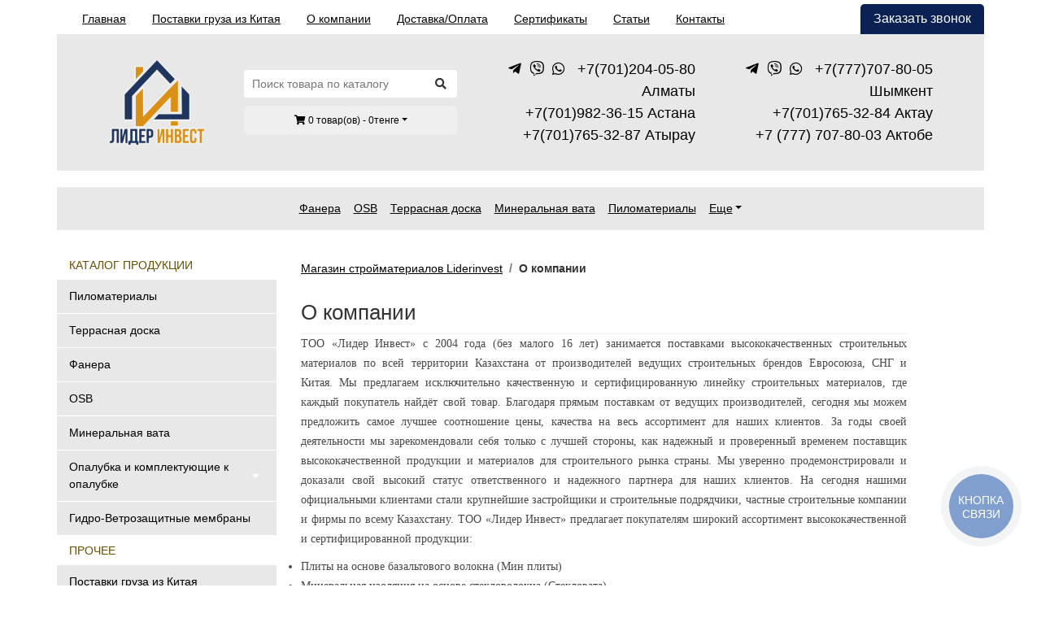

--- FILE ---
content_type: application/javascript; charset=utf-8
request_url: https://widgets.binotel.com/calltracking/widgets/444dlcu602yyq6ro5sel.js
body_size: 982
content:
(function(d,w,s){if(!w.BinotelCallTracking){w.BinotelCallTracking={};}
if(!w.BinotelCallTracking['514928']){w.BinotelCallTracking['514928']={initState:false,widgetId:'514928',widgetHash:'444dlcu602yyq6ro5sel',type:'dynamic',jsModifiedAt:'1727808093',cdn:'widgets.binotel.com',backendHost:'https://widgets.binotel.com',timestampOnServerIsNow:1768573534,clientSideTimeOffset:1768573534-Math.floor(Date.now()/ 1000),dynamicKeepAliveTime:30,dynamicInactivityTime:90,gaObjectName:'window.gtag',gaTrackingId:'G-LYBVSD95MK',onlyPaidSource:0,sendUtmDataFirst:0,sendUtmDataFirstPaid:0,sendUtmDataLastPaid:0,buttonShowPhoneNumber:1,buttonContentShowPhoneNumber1:'<span>7</span><span style="opacity: 0.6;">(70</span><span style="opacity: 0.4;">8)</span><span style="margin-left: 5px;">Показать - Алматы</span>',buttonContentShowPhoneNumber2:'<span>7</span><span style="opacity: 0.6;">(70</span><span style="opacity: 0.4;">8)</span><span style="margin-left: 5px;">Показать - Шымкент</span>',buttonContentShowPhoneNumber3:'<span>7</span><span style="opacity: 0.6;">(70</span><span style="opacity: 0.4;">8)</span><span style="margin-left: 5px;">Показать - Астана</span>',buttonContentShowPhoneNumber4:'<span>7</span><span style="opacity: 0.6;">(70</span><span style="opacity: 0.4;">8)</span><span style="margin-left: 5px;">Показать - Атырау</span>',buttonContentShowPhoneNumber5:'<span>7</span><span style="opacity: 0.6;">(70</span><span style="opacity: 0.4;">8)</span><span style="margin-left: 5px;">Показать - Актобе</span>',buttonContentShowPhoneNumber6:'<span>7</span><span style="opacity: 0.6;">(70</span><span style="opacity: 0.4;">8)</span><span style="margin-left: 5px;">Показать - Актау</span>',debugMode:0,listOfAddingBinctClassNames:JSON.parse('[{\"xpath\":\"\\/\\/a[contains(text(),\'+7 (777) 707-80-03 \\u0410\\u043a\\u0442\\u043e\\u0431\\u0435\')]\",\"className\":\"binct-phone-number-5\"},{\"xpath\":\"\\/\\/a[contains(text(),\'+7(701)765-32-87 \\u0410\\u0442\\u044b\\u0440\\u0430\\u0443\')]\",\"className\":\"binct-phone-number-4\"},{\"xpath\":\"\\/\\/a[contains(text(),\'+7(701)982-36-15 \\u0410\\u0441\\u0442\\u0430\\u043d\\u0430\')]\",\"className\":\"binct-phone-number-3\"},{\"xpath\":\"\\/\\/a[contains(text(),\'+7(777)707-80-05 \\u0428\\u044b\\u043c\\u043a\\u0435\\u043d\\u0442\')]\",\"className\":\"binct-phone-number-2\"},{\"xpath\":\"\\/\\/a[contains(text(),\'+7(701)204-05-80 \\u0410\\u043b\\u043c\\u0430\\u0442\\u044b\')]\",\"className\":\"binct-phone-number-1\"},{\"xpath\":\"\\/\\/span[contains(text(),\'+7(701)204-05-80 \\u0410\\u043b\\u043c\\u0430\\u0442\\u044b\')]\",\"className\":\"binct-phone-number-1\"},{\"xpath\":\"\\/\\/a[contains(text(),\'+7(701)765-32-84 \\u0410\\u043a\\u0442\\u0430\\u0443\')]\",\"className\":\"binct-phone-number-6\"}]')};if(!w.BinotelInformationAboutTheVisitorSettings){w.BinotelInformationAboutTheVisitorSettings={gaObjectName:'window.gtag',gaTrackingId:'G-LYBVSD95MK',timestampOnServerIsNow:1768573534,clientSideTimeOffset:1768573534-Math.floor(Date.now()/ 1000),debugMode:0};}
var bcc=w.BinotelCallTracking['514928'];var iatv=d.createElement(s);iatv.type='text/javascript';iatv.async=true;iatv.src='//'+bcc.cdn+'/calltracking/js/information-about-the-visitor.js?modifiedAt='+bcc.jsModifiedAt;var sn=d.getElementsByTagName(s)[0];sn.parentNode.insertBefore(iatv,sn);var ct=d.createElement(s);ct.type='text/javascript';ct.async=true;ct.src='//'+bcc.cdn+'/calltracking/js/calltracking.js?modifiedAt='+bcc.jsModifiedAt;var sn=d.getElementsByTagName(s)[0];sn.parentNode.insertBefore(ct,sn);}})(document,window,'script');